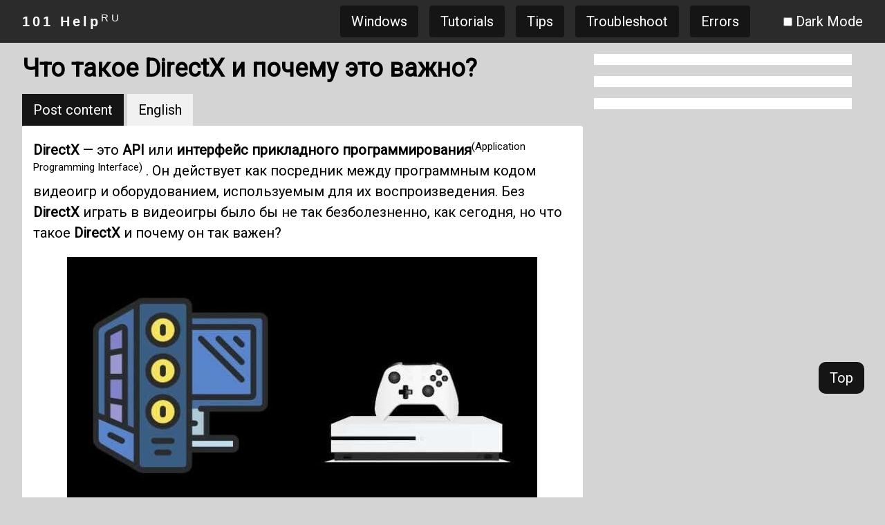

--- FILE ---
content_type: text/html
request_url: https://101-help.com/chto-takoe-directx-i-pochemu-eto-vazhno-7de49e3629/
body_size: 19820
content:

<!DOCTYPE html>
<html lang="ru">
    <head itemscope="" itemtype="http://schema.org/WebSite">
<meta charset="UTF-8">
<meta name="viewport" content="width=device-width, initial-scale=1">
<meta name="apple-mobile-web-app-capable" content="yes">
<meta name="apple-mobile-web-app-status-bar-style" content="black">
<meta itemprop="name" content="101 Help">
<meta itemprop="url" content="https://101-help.com">
<meta name="robots" content="max-image-preview:large">
<meta name="revisit-after" content="30 days">
<meta http-equiv="content-language" content="ru">
<meta http-equiv="Content-Type" content="text/html; charset=utf-8">
<meta name="description" content="DirectX — это API или интерфейс прикладного программирования. Он действует как посредник между программным кодом видеоигр и оборудованием, используемым для их воспроизведения.">
<link rel="profile" href="https://gmpg.org/xfn/11">	
<link rel="canonical" href="https://101-help.com/chto-takoe-directx-i-pochemu-eto-vazhno-7de49e3629/">
<link rel="shortlink" href="https://101-help.com/chto-takoe-directx-i-pochemu-eto-vazhno-7de49e3629/">
<link rel="icon" href="https://ik.imagekit.io/w7w/icon_xBtyP2g95.png" type="image/x-icon">
<title>Что такое DirectX и почему это важно?</title>
<meta property="og:site_name" content="101 Help">
<meta property="og:locale" content="RU">
<meta property="og:url" content="https://101-help.com/chto-takoe-directx-i-pochemu-eto-vazhno-7de49e3629/">
<meta property="og:title" content="Что такое DirectX и почему это важно?">
<meta property="og:description" content="DirectX — это API или интерфейс прикладного программирования. Он действует как посредник между программным кодом видеоигр и оборудованием, используемым для их воспроизведения.">
<meta property="og:type" content="article">
<meta property="og:image" content="https://lh3.googleusercontent.com/-TbtSPFWVAEs/Ym1iZJBgwGI/AAAAAAABA8M/[base64]/s0/F-YBb5xK6AvMVmzArQBf6_HeFJc.jpg">
<meta property="og:image:secure_url" content="https://lh3.googleusercontent.com/-TbtSPFWVAEs/Ym1iZJBgwGI/AAAAAAABA8M/[base64]/s0/F-YBb5xK6AvMVmzArQBf6_HeFJc.jpg">
<meta name="twitter:card" content="summary_large_image">
<meta name="twitter:title" content="Что такое DirectX и почему это важно?">
<meta name="twitter:image" content="https://lh3.googleusercontent.com/-TbtSPFWVAEs/Ym1iZJBgwGI/AAAAAAABA8M/[base64]/s0/F-YBb5xK6AvMVmzArQBf6_HeFJc.jpg">

<script type="application/ld+json">
{"@context": "https://schema.org", "@graph": [{"@type": "Organization", "@id": "https://101-help.com/#organization", "name": "101 HELP - RU", "url": "https://101-help.com", "logo": {"@type": "ImageObject", "url": "https://ik.imagekit.io/w7w/icon_xBtyP2g95.png", "@id": "https://101-help.com/#organizationLogo", "width": 48, "height": 48, "caption": "101 HELP - RU Logo"}, "image": {"@id": "https://101-help.com/#organizationLogo"}, "sameAs": ["https://es.101-help.com", "https://id.101-help.com", "https://it.101-help.com", "https://ja.101-help.com", "https://ko.101-help.com", "https://pt.101-help.com", "https://101-help.com", "https://th.101-help.com", "https://zh.101-help.com", "https://vi.101-help.com", "https://tr.101-help.com", "https://fr.101-help.com", "https://fa.101-help.com", "https://ar.101-help.com", "https://de.101-help.com", "https://nl.101-help.com", "https://pl.101-help.com", "https://el.101-help.com", "https://ro.101-help.com", "https://cs.101-help.com", "https://sr.101-help.com", "https://sv.101-help.com", "https://da.101-help.com", "https://hu.101-help.com", "https://bg.101-help.com", "https://fi.101-help.com", "https://hr.101-help.com", "https://sk.101-help.com", "https://hi.101-help.com", "https://so.101-help.com", "https://www.facebook.com/101helpdotcom", "https://www.youtube.com/channel/UCuIOwpA6JiaSqMylTTs2Mrw"]}, {"@type": "WebSite", "@id": "https://101-help.com/#website", "url": "https://101-help.com", "name": "101 HELP - RU", "description": "\u0421\u0430\u0439\u0442 \u043f\u0440\u0435\u0434\u043e\u0441\u0442\u0430\u0432\u043b\u044f\u0435\u0442 \u0437\u043d\u0430\u043d\u0438\u044f \u043e \u0441\u0435\u0442\u044f\u0445, \u0441\u0435\u0440\u0432\u0435\u0440\u0430\u0445, \u0441\u0435\u0442\u0435\u0432\u044b\u0445 \u0443\u0441\u0442\u0440\u043e\u0439\u0441\u0442\u0432\u0430\u0445, \u043a\u043e\u043c\u043f\u044c\u044e\u0442\u0435\u0440\u043d\u044b\u0435 \u0441\u043e\u0432\u0435\u0442\u044b. \u0421\u043e\u0446\u0438\u0430\u043b\u044c\u043d\u0430\u044f \u0441\u0435\u0442\u044c \u043e \u043d\u0430\u0443\u043a\u0435 \u0438 \u0442\u0435\u0445\u043d\u0438\u043a\u0435 \u0438 \u0434\u0440\u0443\u0433\u0438\u0445 \u0442\u0435\u0445\u043d\u043e\u043b\u043e\u0433\u0438\u0447\u0435\u0441\u043a\u0438\u0445 \u043e\u0431\u043b\u0430\u0441\u0442\u044f\u0445, \u0442\u0430\u043a\u0438\u0445 \u043a\u0430\u043a \u0442\u0435\u043b\u0435\u0444\u043e\u043d\u044b, \u0441\u043c\u0430\u0440\u0442-\u0443\u0441\u0442\u0440\u043e\u0439\u0441\u0442\u0432\u0430, \u044d\u043b\u0435\u043a\u0442\u0440\u043e\u043d\u0438\u043a\u0430, \u043a\u043e\u043c\u043f\u044c\u044e\u0442\u0435\u0440\u043d\u0430\u044f \u0431\u0435\u0437\u043e\u043f\u0430\u0441\u043d\u043e\u0441\u0442\u044c,...", "inLanguage": "ru-RU", "publisher": {"@id": "https://101-help.com/#organization"}}, {"@type": "Article", "@id": "https://101-help.com/chto-takoe-directx-i-pochemu-eto-vazhno-7de49e3629/#article", "name": "\u0427\u0442\u043e \u0442\u0430\u043a\u043e\u0435 DirectX \u0438 \u043f\u043e\u0447\u0435\u043c\u0443 \u044d\u0442\u043e \u0432\u0430\u0436\u043d\u043e?", "headline": "\u0427\u0442\u043e \u0442\u0430\u043a\u043e\u0435 DirectX \u0438 \u043f\u043e\u0447\u0435\u043c\u0443 \u044d\u0442\u043e \u0432\u0430\u0436\u043d\u043e?", "description": "DirectX \u2014 \u044d\u0442\u043e API \u0438\u043b\u0438 \u0438\u043d\u0442\u0435\u0440\u0444\u0435\u0439\u0441 \u043f\u0440\u0438\u043a\u043b\u0430\u0434\u043d\u043e\u0433\u043e \u043f\u0440\u043e\u0433\u0440\u0430\u043c\u043c\u0438\u0440\u043e\u0432\u0430\u043d\u0438\u044f. \u041e\u043d \u0434\u0435\u0439\u0441\u0442\u0432\u0443\u0435\u0442 \u043a\u0430\u043a \u043f\u043e\u0441\u0440\u0435\u0434\u043d\u0438\u043a \u043c\u0435\u0436\u0434\u0443 \u043f\u0440\u043e\u0433\u0440\u0430\u043c\u043c\u043d\u044b\u043c \u043a\u043e\u0434\u043e\u043c \u0432\u0438\u0434\u0435\u043e\u0438\u0433\u0440 \u0438 \u043e\u0431\u043e\u0440\u0443\u0434\u043e\u0432\u0430\u043d\u0438\u0435\u043c, \u0438\u0441\u043f\u043e\u043b\u044c\u0437\u0443\u0435\u043c\u044b\u043c \u0434\u043b\u044f \u0438\u0445 \u0432\u043e\u0441\u043f\u0440\u043e\u0438\u0437\u0432\u0435\u0434\u0435\u043d\u0438\u044f.", "author": {"name": "\u0415\u043b\u0435\u043d\u0430 \u0411\u0443\u043b\u0433\u0430\u043a\u043e\u0432\u0430", "url": "https://101-help.com/author/elena-bulgakova-a794b7d6c5/", "description": "\u042f \u0438\u043d\u0436\u0435\u043d\u0435\u0440-\u043f\u0440\u043e\u0433\u0440\u0430\u043c\u043c\u0438\u0441\u0442 \u0438 \u044d\u043a\u0441\u043f\u0435\u0440\u0442 \u043f\u043e Windows 10. \u0423 \u043c\u0435\u043d\u044f \u0431\u043e\u043b\u0435\u0435 \u0434\u0432\u0443\u0445 \u043b\u0435\u0442 \u043e\u043f\u044b\u0442\u0430 \u0440\u0430\u0431\u043e\u0442\u044b \u0441\u043e \u0441\u043c\u0430\u0440\u0442\u0444\u043e\u043d\u0430\u043c\u0438, Windows 10 \u0438 Microsoft Edge. \u041c\u043e\u044f \u043e\u0441\u043d\u043e\u0432\u043d\u0430\u044f \u0437\u0430\u0434\u0430\u0447\u0430 \u2014 \u0441\u0434\u0435\u043b\u0430\u0442\u044c \u0442\u0430\u043a, \u0447\u0442\u043e\u0431\u044b \u0432\u0430\u0448\u0438 \u0443\u0441\u0442\u0440\u043e\u0439\u0441\u0442\u0432\u0430 \u0440\u0430\u0431\u043e\u0442\u0430\u043b\u0438 \u043b\u0443\u0447\u0448\u0435 \u0438 \u0431\u044b\u0441\u0442\u0440\u0435\u0435. \u042f \u0440\u0430\u0431\u043e\u0442\u0430\u043b \u043d\u0430\u0434 \u0440\u0430\u0437\u043b\u0438\u0447\u043d\u044b\u043c\u0438 \u043f\u0440\u043e\u0435\u043a\u0442\u0430\u043c\u0438 \u0434\u043b\u044f \u0442\u0430\u043a\u0438\u0445 \u043a\u043e\u043c\u043f\u0430\u043d\u0438\u0439, \u043a\u0430\u043a Verizon, IMac, HP, Comcast \u0438 \u043c\u043d\u043e\u0433\u0438\u0445 \u0434\u0440\u0443\u0433\u0438\u0445. \u042f \u0442\u0430\u043a\u0436\u0435 \u044f\u0432\u043b\u044f\u044e\u0441\u044c \u0441\u0435\u0440\u0442\u0438\u0444\u0438\u0446\u0438\u0440\u043e\u0432\u0430\u043d\u043d\u044b\u043c \u0438\u043d\u0441\u0442\u0440\u0443\u043a\u0442\u043e\u0440\u043e\u043c \u043f\u043e \u043e\u0431\u0443\u0447\u0435\u043d\u0438\u044e \u0440\u0430\u0431\u043e\u0442\u0435 \u0441 \u043e\u0431\u043b\u0430\u0447\u043d\u044b\u043c\u0438 \u0442\u0435\u0445\u043d\u043e\u043b\u043e\u0433\u0438\u044f\u043c\u0438 Microsoft Azure."}, "publisher": {"@id": "https://101-help.com/#organization"}, "image": {"@type": "ImageObject", "url": "https://lh3.googleusercontent.com/-TbtSPFWVAEs/Ym1iZJBgwGI/AAAAAAABA8M/[base64]/s0/F-YBb5xK6AvMVmzArQBf6_HeFJc.jpg", "width": 300, "height": 300, "caption": "\u0427\u0442\u043e \u0442\u0430\u043a\u043e\u0435 DirectX \u0438 \u043f\u043e\u0447\u0435\u043c\u0443 \u044d\u0442\u043e \u0432\u0430\u0436\u043d\u043e?"}, "datePublished": "2022-03-29T16:19:57-00:00", "dateModified": "2022-10-23T22:12:51-00:00", "inLanguage": "ru-RU", "commentCount": 0, "mainEntityOfPage": {"@id": "https://101-help.com/chto-takoe-directx-i-pochemu-eto-vazhno-7de49e3629/#webpage"}, "isPartOf": {"@id": "https://101-help.com/chto-takoe-directx-i-pochemu-eto-vazhno-7de49e3629/#webpage"}, "articleSection": "help desk, important, directx"}, {"@type": "WebPage", "@id": "https://101-help.com/chto-takoe-directx-i-pochemu-eto-vazhno-7de49e3629/#webpage", "url": "https://101-help.com/chto-takoe-directx-i-pochemu-eto-vazhno-7de49e3629/", "name": "\u0427\u0442\u043e \u0442\u0430\u043a\u043e\u0435 DirectX \u0438 \u043f\u043e\u0447\u0435\u043c\u0443 \u044d\u0442\u043e \u0432\u0430\u0436\u043d\u043e?", "description": "DirectX \u2014 \u044d\u0442\u043e API \u0438\u043b\u0438 \u0438\u043d\u0442\u0435\u0440\u0444\u0435\u0439\u0441 \u043f\u0440\u0438\u043a\u043b\u0430\u0434\u043d\u043e\u0433\u043e \u043f\u0440\u043e\u0433\u0440\u0430\u043c\u043c\u0438\u0440\u043e\u0432\u0430\u043d\u0438\u044f. \u041e\u043d \u0434\u0435\u0439\u0441\u0442\u0432\u0443\u0435\u0442 \u043a\u0430\u043a \u043f\u043e\u0441\u0440\u0435\u0434\u043d\u0438\u043a \u043c\u0435\u0436\u0434\u0443 \u043f\u0440\u043e\u0433\u0440\u0430\u043c\u043c\u043d\u044b\u043c \u043a\u043e\u0434\u043e\u043c \u0432\u0438\u0434\u0435\u043e\u0438\u0433\u0440 \u0438 \u043e\u0431\u043e\u0440\u0443\u0434\u043e\u0432\u0430\u043d\u0438\u0435\u043c, \u0438\u0441\u043f\u043e\u043b\u044c\u0437\u0443\u0435\u043c\u044b\u043c \u0434\u043b\u044f \u0438\u0445 \u0432\u043e\u0441\u043f\u0440\u043e\u0438\u0437\u0432\u0435\u0434\u0435\u043d\u0438\u044f.", "inLanguage": "ru-RU", "isPartOf": {"@id": "https://101-help.com/#website"}, "author": "https://101-help.com/author/elena-bulgakova-a794b7d6c5/#author", "creator": "https://101-help.com/author/elena-bulgakova-a794b7d6c5/#author", "image": {"@type": "ImageObject", "url": "https://lh3.googleusercontent.com/-TbtSPFWVAEs/Ym1iZJBgwGI/AAAAAAABA8M/[base64]/s0/F-YBb5xK6AvMVmzArQBf6_HeFJc.jpg", "@id": "https://101-help.com/#mainImage", "width": 300, "height": 300, "caption": "\u0427\u0442\u043e \u0442\u0430\u043a\u043e\u0435 DirectX \u0438 \u043f\u043e\u0447\u0435\u043c\u0443 \u044d\u0442\u043e \u0432\u0430\u0436\u043d\u043e?"}, "primaryImageOfPage": {"@id": "https://101-help.com/chto-takoe-directx-i-pochemu-eto-vazhno-7de49e3629/#mainImage"}, "datePublished": "2022-03-29T16:19:57-00:00", "dateModified": "2022-10-23T22:12:51-00:00"}]}
</script>

<link rel="stylesheet" href="https://cdn.101-help.com/assets/w3.css">
<script src="https://cdn.101-help.com/assets/w3.js"></script>
<link rel="stylesheet" href="https://fonts.googleapis.com/css?family=Roboto">
<link rel="stylesheet" href="https://cdn.101-help.com/assets/custom.css">

</head>

<body class="w3-theme-l4">
    <span onclick="scrolltotop()" class="move-to-top w3-button w3-theme-action">Top</span>
    <!-- Navbar -->
    
    <div id="siteHead" class="w3-top">
        <div class="w3-bar w3-theme w3-left-align">
            <div class="w3-right w3-bar-item w3-hide-large">
    			<a class="w3-bar-item w3-button w3-right w3-round w3-theme-action" href="javascript:void(0);" id="menubutton" onclick="menuOpen()" title="Toggle Navigation Menu">Menu</a>
    		</div>
            <div id="siteLogo" class="w3-left w3-bar-item">
                <a href="https://101-help.com" class="w3-bar-item w3-round w3-button w3-wide"><b>101 Help</b></a>
            </div>

    	    <div id="desktopNav" class="w3-right w3-bar-item w3-hide-small w3-hide-medium">
    		    <a href="/category/windows" class="w3-bar-item w3-button w3-round w3-margin-left w3-theme-action">Windows</a><a href="/category/tutorials" class="w3-bar-item w3-button w3-round w3-margin-left w3-theme-action">Tutorials</a><a href="/category/tips" class="w3-bar-item w3-button w3-round w3-margin-left w3-theme-action">Tips</a><a href="/category/troubleshoot" class="w3-bar-item w3-button w3-round w3-margin-left w3-theme-action">Troubleshoot</a><a href="/category/errors" class="w3-bar-item w3-button w3-round w3-margin-left w3-theme-action">Errors</a>
    		    <span class="w3-bar-item"></span>
    		    <span class="w3-bar-item"><input id="darkmode" type="checkbox" onclick="darkmodetoggle()"> <label for="darkmode"> Dark Mode</label></span>
    			<span id="user" class=""></span>
            </div>
      </div>
      <!-- Navbar on small screens -->
      <div id="mobileNav" class="w3-bar-block w3-white w3-hide w3-hide-large w3-center">
        <a href="/category/windows" class="w3-bar-item w3-button">Windows</a><a href="/category/tutorials" class="w3-bar-item w3-button">Tutorials</a><a href="/category/tips" class="w3-bar-item w3-button">Tips</a><a href="/category/troubleshoot" class="w3-bar-item w3-button">Troubleshoot</a><a href="/category/errors" class="w3-bar-item w3-button">Errors</a>
        <span class="w3-bar-item"><input id="darkmode_m" type="checkbox" onclick="darkmodetoggle()"> <label for="darkmode"> Dark Mode</label></span>
        <span id="user_m" class="w3-bar-item"></span>
      </div>
    </div>
    <div style="padding: 30px 0px;" id="topPadding"></div>
    <div id="custom_html_head"></div>
    <div class="w3-content w3-center" id="head_ads">
        
    </div>
    <!-- w3-content -->
    <div class="w3-content main-content">
        <div class="w3-row">
            <!-- w3-content -->
            <div class="w3-col l8 s12">
				<div id="title">
				    <h1>Что такое DirectX и почему это важно?</h1>
				</div>
				<div class="w3-content w3-center" id="post_top_ads">
				    
				</div>
				<div id="content">
				    <div>
<button id="btt_en_translated_content" class="w3-button w3-theme-action" onclick="changelanguage('en_translated_content')">Post content</button>
<button id="btt_en_content" class="w3-button" onclick="changelanguage('en_content')">English</button>
</div>
<div class="w3-white w3-round">
    <div id="en_translated_content" class="w3-container">
      <p><strong>DirectX</strong> — это <strong>API</strong> или <strong>интерфейс прикладного программирования</strong><sup>(Application Programming Interface)</sup> . Он действует как посредник между программным кодом видеоигр и оборудованием, используемым для их воспроизведения. Без <strong>DirectX</strong> играть в видеоигры было бы не так безболезненно, как сегодня, но что такое <strong>DirectX</strong> и почему он так важен?</p>
<p style="text-align: center;"><img alt="" src="https://lh3.googleusercontent.com/-TbtSPFWVAEs/Ym1iZJBgwGI/AAAAAAABA8M/[base64]/s0/F-YBb5xK6AvMVmzArQBf6_HeFJc.jpg"/></p>
<h2><strong>DirectX</strong> — это <strong>API</strong> , но что это такое?</h2>
<p>Мы говорили, что <strong>API</strong> — это программное обеспечение, которое позволяет играм взаимодействовать с оборудованием, но это сильное упрощение. В конце концов, аппаратные драйверы, которые взаимодействуют с операционной системой, также могут быть описаны таким же образом.</p>
<p>Что делает API, так это стандартизирует каталог команд и функций, которые разработчики игр могут запросить у компьютерного оборудования. Это программный слой между игрой и аппаратным обеспечением, который переводит два «языка», на которых говорят игра и аппаратное устройство.</p>
<p style="text-align: center;"><img alt="" src="https://lh3.googleusercontent.com/-Ty1IOafI3JU/Ym1lvdc-puI/AAAAAAABA9A/[base64]/s0/ASxV_HdpfO8M5qJHrlK11NTpXlg.png"/></p>
<p>Чтобы быть более точным, <strong>API</strong> взаимодействует с аппаратными драйверами от имени игры, и, поскольку и игра, и аппаратные драйверы были написаны для совместимости с <strong>DirectX</strong> , а не напрямую друг с другом, это означает, что общение происходит без проблем. </p>
<p>Если вы хотите глубже <strong>изучить API</strong><sup>(APIs)</sup> , <a href="/hdg-obiasniaet-chto-takoe-api-b38fa226ba/">HDG объясняет: что такое API? </a><sup>(HDG Explains: What Is An API?)</sup>отличное место для начала.</p>
<h2>Старые недобрые времена до DirectX</h2>
<p>Итак, мы установили, что <strong>DirectX</strong> — это <strong>API</strong> , который стоит между игрой и аппаратным обеспечением, которое ей необходимо для запуска, но почему видеоигра не может напрямую общаться с видеокартой, звуковой картой и так далее?</p>
<p>Это именно то, что случалось. Во времена <a href="/zapusk-starykh-igr-i-programm-dos-v-windows-xp-vista-7-8-10-de8989e220/">MS-DOS</a> и первые дни <strong>Windows</strong> видеоигры взаимодействовали напрямую с аппаратными драйверами.</p>
<p>Проблема с этим подходом в том, что разработчик игры должен был писать код для каждого отдельного продукта или семейства продуктов. Если вы сегодня играете в классическую игру MS-DOS, вы увидите записи о звуковых картах для таких брендов, как Creative <strong>SoundBlaster</strong> или <strong>AdLib</strong> .</p>
<p style="text-align: center;"><img alt="" src="https://lh3.googleusercontent.com/-Z1yuEiNGK90/Ym1o-XgTKNI/AAAAAAABA0E/[base64]/s0/2bfJ8G7muOA6TQUgxK37JmBiVcw.jpg"/></p>
<p>Это были самые популярные бренды звуковых карт, поэтому разработчики игр могли охватить большинство клиентов, поддерживая их, но не всех. В конце концов, менее известные производители аппаратного обеспечения будут создавать продукты, совместимые с теми же драйверами, что и громкие имена. <strong>Вот</strong><sup>(Which)</sup> почему в свое время мы получили так много карт, <strong>совместимых с Sound Blaster .</strong><sup>(Sound Blaster Compatible)</sup></p>
<p>В результате, даже если у вас было наиболее широко поддерживаемое оборудование, не было никакой гарантии, что данная игра будет работать на вашем компьютере. <strong>DirectX</strong> решил эту проблему.</p>
<h2><strong>DirectX упрощает жизнь</strong><sup>(DirectX Makes Things Easier)</sup> разработчикам <strong>и</strong><sup>(Developers)</sup> производителям <strong>оборудования</strong><sup>(Hardware Makers)</sup></h2>
<p>Каждая версия <strong>DirectX</strong> (и мы дошли до <strong>DirectX 12</strong> ) устанавливает набор аппаратных и программных функций, которые должны быть у совместимого оборудования. Другими словами, если вы хотите, чтобы ваша видеокарта была сертифицирована для последней версии <strong>DirectX</strong> , в нее должен быть встроен минимальный набор возможностей.</p>
<p style="text-align: center;"><img alt="" src="https://lh3.googleusercontent.com/-PYJ_Ngnw6Ic/Ym2HoHPnF6I/AAAAAAABAXM/[base64]/s0/fR04EwhLv4oeztvzZn6qXq5L-dU.jpg"/></p>
<p>Затем разработчики пишут свои игры так, чтобы они были совместимы не с конкретной видеокартой, а с самим <strong>DirectX</strong> . Другими словами, как производители оборудования, так и разработчики игр стандартизируют свои продукты для <strong>DirectX</strong> , и поэтому любая игра и аппаратный компонент, предназначенные для работы с определенной версией <strong>DirectX</strong> , гарантированно будут хорошо работать друг с другом.</p>
<h2>DirectX — это «X» в Xbox</h2>
<p>Всем известно, что двумя самыми большими именами в области игровых консолей являются <strong>PlayStation</strong> и <a href="/kak-igrat-v-igry-xbox-game-pass-na-pk-76bfc716c6/">Xbox</a> , но вы, возможно, не знаете, что первоначальное название последней было «DirectX Box».</p>
<p>Вероятно, к лучшему, что <strong>Microsoft</strong> решила сократить название, но это также очень точное описание консоли. Первый Xbox был собран вместе с аппаратным обеспечением ПК и работал под управлением урезанной версии <strong>Windows</strong> и <strong>DirectX</strong> . Это все еще верно сегодня с последними <a href="/52ddc9025d-stoit-kupit-sleduiushchii-gen-xbox-or-playstation-console/">консолями Xbox Series X и</a><sup>(Xbox Series X and S consoles)</sup> S. </p>
<p style="text-align: center;"><img alt="" src="https://lh3.googleusercontent.com/-lVA1lLxkK9M/Ym1gOxhDKII/AAAAAAABAwg/[base64]/s0/11R8hVWTsungTBEgHBgxtn7CFXM.jpg"/></p>
<p>Одним из больших преимуществ этого является то, что перенос игр между <strong>Xbox</strong> и <strong>ПК</strong><sup>(Windows PC)</sup> с Windows очень прост. Поскольку они фактически являются одной и той же платформой. Однако PlayStation и <a href="/obiasnenie-obratnoi-sovmestimosti-nintendo-switch-9f64d62b40/">Nintendo Switch</a> используют свои собственные <strong>API</strong><sup>(APIs)</sup> , что подводит нас к следующему важному факту о <strong>DirectX</strong> .</p>
<h2><strong>DirectX</strong> — не единственная <strong>игра</strong><sup>(Game)</sup> в <strong>городе</strong><sup>(Town)</sup></h2>
<p>Хотя <strong>DirectX</strong> стал одним из самых важных и широко распространенных <strong>API</strong><sup>(APIs)</sup> , он далеко не единственный. Многие различные организации признали необходимость стандартизации. Хотя <strong>DirectX</strong> — это <strong>API</strong> , охватывающий все, от графики до игровых контроллеров, существуют также <strong>API</strong><sup>(APIs)</sup> , ориентированные только на один аспект, например на графику.</p>
<p>Когда в середине 90-х годов стала популярной первая 3D-видеокарта, потребность в графических <strong>API</strong><sup>(APIs)</sup> стала острой. Карты 3dFX <strong>Voodoo</strong> использовали проприетарный <strong>API Glide</strong><sup>(Glide API)</sup> . <strong>OpenGL</strong> ( <strong>Open Graphics Library</strong> ) — это открытый стандарт, который остается популярным и сегодня и существует в своей современной форме как <a href="https://www.khronos.org/vulkan/">Vulkan</a> . Кроме того, у Apple есть собственный <a href="https://developer.apple.com/metal/">Metal API</a> для собственных устройств, и их гораздо больше в других категориях устройств, таких как мобильные телефоны и планшеты.</p>
<p style="text-align: center;"><img alt="" src="https://lh3.googleusercontent.com/-7XUdPaQcbmQ/Ym1sOy2MOfI/AAAAAAABA0I/[base64]/s0/BPCw1k8bN9ln1eGdbVcnYiZ6g4k.jpg"/></p>
<p>Хотя <strong>DirectX</strong> не имеет полного господства на рынке, на другие <strong>API</strong><sup>(APIs)</sup> влияет то, что <strong>Microsoft</strong> решила ввести в каждой версии <strong>DirectX</strong> . При этом они не диктуют всем остальным. Каждая версия <strong>DirectX</strong> создается в консультации со всеми заинтересованными сторонами, поэтому отношения кажутся более взаимными, чем можно было бы предположить.</p>
<h2><strong>DirectX</strong> — это не то, о чем вам нужно беспокоиться</h2>
<p>Большой вопрос в том, до какой степени вам, пользователю, нужно беспокоиться о <strong>DirectX</strong> . Раньше с более ранними версиями <strong>DirectX</strong> в старых системах <strong>Windows</strong> вам приходилось устанавливать <strong>DirectX</strong> вручную. Большую часть времени данная игра будет включать в себя минимальную версию <strong>DirectX</strong> , которая ей необходима. Если этот установщик обнаружит в системе более новую версию этого поколения <strong>DirectX</strong> , он просто ничего не установит.</p>
<p style="text-align: center;"><img alt="" src="https://lh3.googleusercontent.com/-A9iQ-wYFwPg/Ym3wk93oSdI/AAAAAAABOuA/[base64]/s0/lHr2PQ0HMv4bbd6FpFhlo1_AS0c.png"/></p>
<p>Каждая версия <strong>DirectX</strong> (например, 9c, 11 и 12) уникальна, но <strong>Windows 10</strong> поставляется с их предустановленными копиями. Ваши старые игры будут прекрасно работать на вашем блестящем новом компьютере с <strong>Windows 10</strong> .</p>
<p>Что гораздо важнее, так это выбор оборудования. Вы всегда можете обновить программное обеспечение или загрузить подходящее программное обеспечение, чтобы ретро-игры работали, но имеющееся у вас оборудование нельзя заменить без обновления или нового компьютера.</p>
<h2>Аппаратная совместимость с DirectX</h2>
<p>Каждое аппаратное обеспечение, имеющее отношение к видеоиграм или любому другому приложению, использующему подобную технологию, обычно совместимо с последней версией <strong>DirectX</strong> на момент ее выпуска.</p>
<p>Однако, если будет выпущена новая версия <strong>DirectX</strong> , есть вероятность, что ваше существующее оборудование может быть несовместимым, если в нем отсутствует аппаратная функция, необходимая для работы новой версии <strong>DirectX</strong> . Однако это не повод немедленно менять оборудование! </p>
<p style="text-align: center;"><img alt="" src="https://lh3.googleusercontent.com/-u1cipTyyapw/Ym2EWbTyGHI/AAAAAAABAks/[base64]/s0/EteOBfchTNcF2sUHN0SZV-xvzp8.jpg"/></p>
<p>Всегда есть переходный период, когда игры поддерживают несколько версий <strong>DirectX</strong> . Например, в настоящее время игры обычно поддерживают как <strong>DirectX 11</strong> , так и <strong>DirectX 12</strong> . Однако, если вы ищете новое аппаратное обеспечение (особенно <a href="/hdg-obiasniaet-chto-takoe-gpu-320d507ed9/">графические процессоры</a><sup>(GPUs)</sup> ), рекомендуется купить что-то, совместимое с новейшей основной версией <strong>DirectX</strong> . Так как вы хотите, чтобы ваша новая покупка оставалась актуальной хотя бы несколько лет.</p>
<p>Пока вы это делаете, вы также можете проверить, совместимо ли ваше новое оборудование с последними версиями других основных конкурирующих <strong>API</strong><sup>(APIs)</sup> , таких как <strong>Vulcan</strong> .</p>
<p></p>
    </div>

    <div id="en_content" class="w3-container" style="display:none">
        <h1>What Is DirectX and Why Is It Important?</h1>
        <p>DirectX iѕ an ΑPI or Application Programming Interface. It acts as the middleman between the softwarе code of video games and the hardware used to play them. Without DirectX, playing vidеo games woυld not bе as painless aѕ it is today, but what is DirectX and why is it so critical?</p>
<p style="text-align: center;"><img alt="" src="https://lh3.googleusercontent.com/-TbtSPFWVAEs/Ym1iZJBgwGI/AAAAAAABA8M/[base64]/s0/F-YBb5xK6AvMVmzArQBf6_HeFJc.jpg"/></p>
<h2>DirectX Is an API, but What Is That?</h2>
<p>We’ve said that an API is software that lets games communicate with hardware, but that’s a big oversimplification. After all, hardware drivers that speak to the operating system can also be described in the same way.</p>
<p>What an API does is standardize the catalogue of commands and features that game developers can ask computer hardware to provide. It’s a layer of software between the game and hardware that translates the two “languages” that the game and hardware device speak.</p>
<p style="text-align: center;"><img alt="" src="https://lh3.googleusercontent.com/-Ty1IOafI3JU/Ym1lvdc-puI/AAAAAAABA9A/[base64]/s0/ASxV_HdpfO8M5qJHrlK11NTpXlg.png"/></p>
<p>To be more accurate, the API speaks to the hardware drivers on behalf of the game and since both the game and hardware drivers have been written to be compliant with DirectX, rather than each other directly, it means that conversation is seamless. </p>
<p>If you want to dig deeper into APIs, <a href="/hdg-obiasniaet-chto-takoe-api-b38fa226ba/">HDG Explains: What Is An API?</a> is a great place to start.</p>
<h2>The Bad Old Days Before DirectX</h2>
<p>So we’ve established that DirectX is an API that stands between a game and the hardware that it needs to run, but why can’t the video game just talk directly to the graphics card, sound card and so on?</p>
<p>That’s exactly what used to happen. In the days of <a href="/zapusk-starykh-igr-i-programm-dos-v-windows-xp-vista-7-8-10-de8989e220/">MS-DOS</a> and the early days of Windows, video games communicated directly with hardware drivers.</p>
<p>The problem with this approach is that the game developer had to write code for every individual product or product family. If you play a classic MS-DOS game today, you’ll see sound card entries for brands such as Creative SoundBlaster or AdLib. </p>
<p style="text-align: center;"><img alt="" src="https://lh3.googleusercontent.com/-Z1yuEiNGK90/Ym1o-XgTKNI/AAAAAAABA0E/[base64]/s0/2bfJ8G7muOA6TQUgxK37JmBiVcw.jpg"/></p>
<p>These were the most popular sound card brands, so game developers could cover most customers by supporting them, but not all. Eventually, lesser-known hardware makers would create products that were compatible with the same drivers as the big names. Which is why we got so many “Sound Blaster Compatible” cards back in the day.</p>
<p>The result was that, even if you got the most widely supported hardware, there was no guarantee that a given game would work with your computer. DirectX solved this problem.</p>
<h2>DirectX Makes Things Easier for Developers and Hardware Makers</h2>
<p>Each version of DirectX (and we’re up to DirectX 12) lays down the set of hardware and software features that compatible hardware must have. In other words, if you want your graphics card to be certified for the latest version of DirectX, it has to have a minimum set of capabilities built into it.</p>
<p style="text-align: center;"><img alt="" src="https://lh3.googleusercontent.com/-PYJ_Ngnw6Ic/Ym2HoHPnF6I/AAAAAAABAXM/[base64]/s0/fR04EwhLv4oeztvzZn6qXq5L-dU.jpg"/></p>
<p>Developers then write their games not to be compatible with a specific graphics card, but to be compatible with DirectX itself. In other words, both hardware makers and game developers standardize their products to DirectX and, as such, any game and hardware component designed to work with a specific version of DirectX are guaranteed to play nicely with each other.</p>
<h2>DirectX Is The “X” in Xbox</h2>
<p>Everyone knows that the two biggest names in the video game console space are PlayStation and<a href="/kak-igrat-v-igry-xbox-game-pass-na-pk-76bfc716c6/"> Xbox</a>, but what you might not know is that the original name of the latter was at first “DirectX Box”. </p>
<p>It’s probably for the best that Microsoft decided to shorten the name, but it’s also a very accurate description of the console. The first Xbox was cobbled together with PC hardware, running a cut-down version of Windows and DirectX. That’s still true today with the latest <a href="/52ddc9025d-stoit-kupit-sleduiushchii-gen-xbox-or-playstation-console/">Xbox Series X and S consoles</a>. </p>
<p style="text-align: center;"><img alt="" src="https://lh3.googleusercontent.com/-lVA1lLxkK9M/Ym1gOxhDKII/AAAAAAABAwg/[base64]/s0/11R8hVWTsungTBEgHBgxtn7CFXM.jpg"/></p>
<p>One big benefit of this is that porting games between Xbox and Windows PC is very simple. Since they are in effect the same platform. PlayStation and <a href="/obiasnenie-obratnoi-sovmestimosti-nintendo-switch-9f64d62b40/">Nintendo Switch</a> use their own APIs however, which brings us to the next important fact about DirectX.</p>
<h2>DirectX is Not the Only Game in Town</h2>
<p>While DirectX has become one of the most important and widespread APIs, it’s far from the only one. Many different organizations recognized that there was a need for standardization. While DirectX is an API that encompasses everything from graphics to game controllers, there are also APIs that only focus on one aspect, such as graphics.</p>
<p>When the first 3D graphics card started to become popular in the mid 90s, the need for graphics APIs became acute. The 3dFX Voodoo cards used the proprietary Glide API. OpenGL (Open Graphics Library) is an open standard that remains popular today and exists in its modern form as <a href="https://www.khronos.org/vulkan/">Vulkan</a>. Also, Apple has its <a href="https://developer.apple.com/metal/">Metal API</a> for its own devices and there are many more in other device categories such as mobile phones and tablets.</p>
<p style="text-align: center;"><img alt="" src="https://lh3.googleusercontent.com/-7XUdPaQcbmQ/Ym1sOy2MOfI/AAAAAAABA0I/[base64]/s0/BPCw1k8bN9ln1eGdbVcnYiZ6g4k.jpg"/></p>
<p>While DirectX doesn’t have complete market dominance, other APIs are influenced by what Microsoft decided to mandate in each version of DirectX. That being said, they don’t dictate to everyone else. Each version of DirectX is created in consultation with all the stakeholders, so the relationship does seem to be more mutual than one might assume.</p>
<h2>DirectX isn’t Something You Need to Worry About</h2>
<p>The big question is to what extent you, the user, need to worry about DirectX. In the past, with earlier versions of DirectX on older Windows systems, you would have to install DirectX manually. Most of the time, a given game would bundle the minimum version of DirectX it needed. If that installer detected a newer version of that DirectX generation on the system it would simply install nothing.</p>
<p style="text-align: center;"><img alt="" src="https://lh3.googleusercontent.com/-A9iQ-wYFwPg/Ym3wk93oSdI/AAAAAAABOuA/[base64]/s0/lHr2PQ0HMv4bbd6FpFhlo1_AS0c.png"/></p>
<p>Each DirectX version (e.g. 9c,11 &amp;12) is its own thing, but Windows 10 comes with copies of them preinstalled. Your older games will run just fine on your shiny new Windows 10 computer.</p>
<p>What’s far more important is your selection of hardware. You can always update the software or download the right software to make retro games work, but the hardware you have can’t be changed without an upgrade or a new computer.</p>
<h2>Hardware Compliance With DirectX</h2>
<p>Every piece of hardware that’s relevant to videogames or any other application that uses similar technology, is generally compliant with the latest version of DirectX at the time of its release. </p>
<p>However, should a new version of DirectX be released, there’s a chance your existing hardware might not be compliant if it’s missing a hardware feature that a new version of DirectX needs to work. This isn’t a reason to immediately switch your hardware though! </p>
<p style="text-align: center;"><img alt="" src="https://lh3.googleusercontent.com/-u1cipTyyapw/Ym2EWbTyGHI/AAAAAAABAks/[base64]/s0/EteOBfchTNcF2sUHN0SZV-xvzp8.jpg"/></p>
<p>There’s always a transitional period where games support multiple versions of DirectX. For example, it’s currently typical for games to support both DirectX 11 and DirectX 12. However, if you’re in the market for a new piece of hardware (especially <a href="/hdg-obiasniaet-chto-takoe-gpu-320d507ed9/">GPUs</a>) then it’s a good idea to buy something that’s compatible with the newest major version of DirectX. Since you’d like your new purchase to remain relevant for at least a few years.</p>
<p>While you’re at it, you may as well check if your new hardware is compliant with the latest versions of other major competing APIs, such as Vulcan, as well.</p>
<p></p>
    </div>
</div>
<hr>

<div class="w3-white w3-round w3-padding w3-border">
    <br>
    <div id="author">
      <div class="w3-row">
          <div class="w3-quarter w3-center">
              <img width="150px" src="https://cdn.101-help.com/author-image/elena-bulgakova-a794b7d6c5.png" class="w3-padding w3-circle w3-gray w3-card-4 w3-grayscale-min"><br>
              <a href="/author/elena-bulgakova-a794b7d6c5/" class="w3-button"><h4>Елена Булгакова</h4></a>
          </div>
          <div class="w3-threequarter w3-center">
              <h2>About the author</h2>
              <p>Я инженер-программист и эксперт по Windows 10. У меня более двух лет опыта работы со смартфонами, Windows 10 и Microsoft Edge. Моя основная задача — сделать так, чтобы ваши устройства работали лучше и быстрее. Я работал над различными проектами для таких компаний, как Verizon, IMac, HP, Comcast и многих других. Я также являюсь сертифицированным инструктором по обучению работе с облачными технологиями Microsoft Azure.</p>
          </div>
      </div>
    </div>
    <br>
</div>
<hr>
<div class="w3-white w3-round"><div id="post_relate" class="w3-container">
<h2>Related posts</h2><ul><li><a href="/sd-karta-ne-chitaetsia-vot-kak-eto-ispravit-841b25e5a5/"><h6>SD-карта не читается? Вот как это исправить</h6></a></li><li><a href="/6-ispravlenii-kogda-prilozhenie-spotify-ne-otvechaet-ili-ne-otkryvaetsia-3d80c02881/"><h6>6 исправлений, когда приложение Spotify не отвечает или не открывается</h6></a></li><li><a href="/kak-ispravit-oshibku-rabochie-diski-zapolneny-v-photoshop-49ee154a70/"><h6>Как исправить ошибку «Рабочие диски заполнены» в Photoshop</h6></a></li><li><a href="/chto-delat-esli-vy-zablokirovany-iz-svoei-uchetnoi-zapisi-google-272ab1fb90/"><h6>Что делать, если вы заблокированы из своей учетной записи Google</h6></a></li><li><a href="/9-ispravlenii-kogda-chat-xbox-party-ne-rabotaet-a7c5913906/"><h6>9 исправлений, когда чат Xbox Party не работает</h6></a></li><li><a href="/skorost-zagruzki-chrome-nizkaia-13-sposobov-ispravit-0fdbd77952/"><h6>Скорость загрузки Chrome низкая? 13 способов исправить</h6></a></li><li><a href="/kak-ispravit-oshibku-zashchita-resursov-windows-ne-mozhet-vypolnit-zaproshennuiu-operatsiiu-bab2370ddf/"><h6>Как исправить ошибку «Защита ресурсов Windows не может выполнить запрошенную операцию»</h6></a></li><li><a href="/chto-delat-esli-vash-vtoroi-monitor-ne-obnaruzhen-66d2b71f76/"><h6>Что делать, если ваш второй монитор не обнаружен</h6></a></li><li><a href="/knopka-print-screen-ne-rabotaet-v-windows-10-kak-eto-ispravit-2c3dfeaccb/"><h6>Кнопка Print Screen не работает в Windows 10? Как это исправить</h6></a></li><li><a href="/9-ispravlenii-kogda-microsoft-edge-prodolzhaet-padat-82904f7f5c/"><h6>9 исправлений, когда Microsoft Edge продолжает падать</h6></a></li><li><a href="/ispravlenie-nesistemnyi-disk-ili-oshibka-diska-v-windows-e045355dc4/"><h6>ИСПРАВЛЕНИЕ: несистемный диск или ошибка диска в Windows</h6></a></li><li><a href="/ispravlenie-adblock-ne-rabotaet-na-crunchyroll-44a683c87e/"><h6>ИСПРАВЛЕНИЕ: Adblock не работает на Crunchyroll</h6></a></li><li><a href="/kak-ispravit-klavishi-klaviatury-windows-kotorye-perestaiut-rabotat-add19dee3c/"><h6>Как исправить клавиши клавиатуры Windows, которые перестают работать</h6></a></li><li><a href="/wifi-postoianno-otkliuchaetsia-vot-kak-eto-ispravit-a5cccd3331/"><h6>WiFi постоянно отключается? Вот как это исправить</h6></a></li><li><a href="/graficheskii-draiver-pokazyvaet-bazovyi-videoadapter-microsoft-kak-eto-ispravit-8a2451d2a3/"><h6>Графический драйвер показывает базовый видеоадаптер Microsoft? Как это исправить</h6></a></li><li><a href="/kak-ispravit-problemy-s-zaderzhkoi-google-stadia-214216ea46/"><h6>Как исправить проблемы с задержкой Google Stadia</h6></a></li><li><a href="/chto-delat-esli-vy-schitaete-chto-vash-kompiuter-ili-server-zarazhen-vredonosnym-po-7e6f032ca0/"><h6>Что делать, если вы считаете, что ваш компьютер или сервер заражен вредоносным ПО</h6></a></li><li><a href="/ispravte-ustanovka-gotovit-vash-kompiuter-k-pervomu-ispolzovaniiu-pri-kazhdoi-perezagruzke-9b61210adb/"><h6>Исправьте «Установка готовит ваш компьютер к первому использованию» при каждой перезагрузке</h6></a></li><li><a href="/prilozhenie-outlook-ne-sinkhroniziruetsia-13-ispravlenii-kotorye-stoit-poprobovat-565a3eac94/"><h6>Приложение Outlook не синхронизируется? 13 исправлений, которые стоит попробовать</h6></a></li><li><a href="/kak-ispravit-oshibku-err-cache-miss-v-google-chrome-25acff5acd/"><h6>Как исправить ошибку Err_Cache_Miss в Google Chrome</h6></a></li></ul>
<script>
var related_posts = JSON.parse(`[{"slug": "sd-karta-ne-chitaetsia-vot-kak-eto-ispravit-841b25e5a5", "title": "SD-\u043a\u0430\u0440\u0442\u0430 \u043d\u0435 \u0447\u0438\u0442\u0430\u0435\u0442\u0441\u044f? \u0412\u043e\u0442 \u043a\u0430\u043a \u044d\u0442\u043e \u0438\u0441\u043f\u0440\u0430\u0432\u0438\u0442\u044c", "image": "https://lh3.googleusercontent.com/-mSU-Ss3aWOM/Ym4FS5yiQMI/AAAAAAABOfw/[base64]/s0/otyf-EgslsU-VYjfXAmyXiubSBo.jpg"}, {"slug": "6-ispravlenii-kogda-prilozhenie-spotify-ne-otvechaet-ili-ne-otkryvaetsia-3d80c02881", "title": "6 \u0438\u0441\u043f\u0440\u0430\u0432\u043b\u0435\u043d\u0438\u0439, \u043a\u043e\u0433\u0434\u0430 \u043f\u0440\u0438\u043b\u043e\u0436\u0435\u043d\u0438\u0435 Spotify \u043d\u0435 \u043e\u0442\u0432\u0435\u0447\u0430\u0435\u0442 \u0438\u043b\u0438 \u043d\u0435 \u043e\u0442\u043a\u0440\u044b\u0432\u0430\u0435\u0442\u0441\u044f", "image": "https://lh3.googleusercontent.com/-6T1Ts2kNJzo/Ym2cHxj912I/AAAAAAABAKM/[base64]/s0/d-74G0wirYcB0WOa_QRlg6gWfwE.jpeg"}, {"slug": "kak-ispravit-oshibku-rabochie-diski-zapolneny-v-photoshop-49ee154a70", "title": "\u041a\u0430\u043a \u0438\u0441\u043f\u0440\u0430\u0432\u0438\u0442\u044c \u043e\u0448\u0438\u0431\u043a\u0443 \u00ab\u0420\u0430\u0431\u043e\u0447\u0438\u0435 \u0434\u0438\u0441\u043a\u0438 \u0437\u0430\u043f\u043e\u043b\u043d\u0435\u043d\u044b\u00bb \u0432 Photoshop", "image": "https://lh3.googleusercontent.com/-99EnwY4VA1g/Ym160L5AdEI/AAAAAAABAsI/[base64]/s0/IwUGDW-xGbb7eTAfqvCkv3-8fuE.png"}, {"slug": "chto-delat-esli-vy-zablokirovany-iz-svoei-uchetnoi-zapisi-google-272ab1fb90", "title": "\u0427\u0442\u043e \u0434\u0435\u043b\u0430\u0442\u044c, \u0435\u0441\u043b\u0438 \u0432\u044b \u0437\u0430\u0431\u043b\u043e\u043a\u0438\u0440\u043e\u0432\u0430\u043d\u044b \u0438\u0437 \u0441\u0432\u043e\u0435\u0439 \u0443\u0447\u0435\u0442\u043d\u043e\u0439 \u0437\u0430\u043f\u0438\u0441\u0438 Google", "image": "https://lh3.googleusercontent.com/-HynQh_bWoXk/Ym2okpvjeDI/AAAAAAAA__w/[base64]/s0/kQxdDVdAtPIQu6OsP8tF9V758Bs.jpg"}, {"slug": "9-ispravlenii-kogda-chat-xbox-party-ne-rabotaet-a7c5913906", "title": "9 \u0438\u0441\u043f\u0440\u0430\u0432\u043b\u0435\u043d\u0438\u0439, \u043a\u043e\u0433\u0434\u0430 \u0447\u0430\u0442 Xbox Party \u043d\u0435 \u0440\u0430\u0431\u043e\u0442\u0430\u0435\u0442", "image": "https://lh3.googleusercontent.com/-XaMTqK6loE0/Ym14AgR_lZI/AAAAAAABAbE/[base64]/s0/4ewSo8DZ0FiEl0j7W4mxUMxH9hA.jpg"}, {"slug": "skorost-zagruzki-chrome-nizkaia-13-sposobov-ispravit-0fdbd77952", "title": "\u0421\u043a\u043e\u0440\u043e\u0441\u0442\u044c \u0437\u0430\u0433\u0440\u0443\u0437\u043a\u0438 Chrome \u043d\u0438\u0437\u043a\u0430\u044f? 13 \u0441\u043f\u043e\u0441\u043e\u0431\u043e\u0432 \u0438\u0441\u043f\u0440\u0430\u0432\u0438\u0442\u044c", "image": "https://lh3.googleusercontent.com/--pAEd2jsCvc/Ym4L82SlOvI/AAAAAAABOZ4/[base64]/s0/vkGK6fbduN7EVZWg-x-72PQ-nis.jpg"}, {"slug": "kak-ispravit-oshibku-zashchita-resursov-windows-ne-mozhet-vypolnit-zaproshennuiu-operatsiiu-bab2370ddf", "title": "\u041a\u0430\u043a \u0438\u0441\u043f\u0440\u0430\u0432\u0438\u0442\u044c \u043e\u0448\u0438\u0431\u043a\u0443 \u00ab\u0417\u0430\u0449\u0438\u0442\u0430 \u0440\u0435\u0441\u0443\u0440\u0441\u043e\u0432 Windows \u043d\u0435 \u043c\u043e\u0436\u0435\u0442 \u0432\u044b\u043f\u043e\u043b\u043d\u0438\u0442\u044c \u0437\u0430\u043f\u0440\u043e\u0448\u0435\u043d\u043d\u0443\u044e \u043e\u043f\u0435\u0440\u0430\u0446\u0438\u044e\u00bb", "image": "https://lh3.googleusercontent.com/-duaCoecE_Ws/Ym3YT1o42BI/AAAAAAABO00/[base64]/s0/XzbogcEo1mOUrf2Uqu7l-2x0gnQ.jpeg"}, {"slug": "chto-delat-esli-vash-vtoroi-monitor-ne-obnaruzhen-66d2b71f76", "title": "\u0427\u0442\u043e \u0434\u0435\u043b\u0430\u0442\u044c, \u0435\u0441\u043b\u0438 \u0432\u0430\u0448 \u0432\u0442\u043e\u0440\u043e\u0439 \u043c\u043e\u043d\u0438\u0442\u043e\u0440 \u043d\u0435 \u043e\u0431\u043d\u0430\u0440\u0443\u0436\u0435\u043d", "image": "https://lh3.googleusercontent.com/-_u_RGJAZ-Yo/Ym3x5xFv-zI/AAAAAAABOp4/[base64]/s0/xniSNvzYpfKrApU8AzDlekOfg_0.jpg"}, {"slug": "knopka-print-screen-ne-rabotaet-v-windows-10-kak-eto-ispravit-2c3dfeaccb", "title": "\u041a\u043d\u043e\u043f\u043a\u0430 Print Screen \u043d\u0435 \u0440\u0430\u0431\u043e\u0442\u0430\u0435\u0442 \u0432 Windows 10? \u041a\u0430\u043a \u044d\u0442\u043e \u0438\u0441\u043f\u0440\u0430\u0432\u0438\u0442\u044c", "image": "https://lh3.googleusercontent.com/-HQq-Hx9iUb0/Ym38jg0FvcI/AAAAAAABOpo/[base64]/s0/zWjpsfOljkJ9kA1pRTnP6ExZuUM.jpg"}, {"slug": "9-ispravlenii-kogda-microsoft-edge-prodolzhaet-padat-82904f7f5c", "title": "9 \u0438\u0441\u043f\u0440\u0430\u0432\u043b\u0435\u043d\u0438\u0439, \u043a\u043e\u0433\u0434\u0430 Microsoft Edge \u043f\u0440\u043e\u0434\u043e\u043b\u0436\u0430\u0435\u0442 \u043f\u0430\u0434\u0430\u0442\u044c", "image": "https://lh3.googleusercontent.com/-xoUdd4u3Gj4/Ym1vfTMyHPI/AAAAAAABA6o/[base64]/s0/BqUmi7BmpYHASxW9NiCB-_QJQcY.jpg"}]`);
</script>

</div></div>
				</div>
				<div class="w3-content w3-center" id="post_bot_ads">
				    
				</div><br>
				<div id="comment"></div><br>
            </div>
            <!-- w3-sidebar -->
            <div class="w3-col l4">
                <div class="w3-white w3-margin">
                    <div id="custom_html_sidebar_top"></div>
                    <div id="sidebar_top" class="w3-content w3-padding">
                        
                    </div>
                </div>
                <div class="w3-white w3-margin">
                    <div id="custom_html_sidebar_mid"></div>
                    <div id="sidebar_mid" class="w3-content w3-padding">
                        
                    </div>
                </div>
                <div class="w3-white w3-margin">
                    <div id="custom_html_sidebar_bot"></div>
                    <div id="sidebar_bot" class="w3-content w3-padding">
                        
                    </div>
                </div>
            </div>
         </div>
      </div>
      <!-- Footer -->
      <div id="custom_html_bottom"></div>
      <div class="w3-container w3-theme">
          <div class="w3-row w3-center w3-padding-16">
              <div id="footer_1" class="w3-col l4 w3-padding">
                
              </div>
              <div id="footer_2" class="w3-col l4 w3-padding">
                
              </div>
              <div id="footer_3" class="w3-col l4 w3-padding">
                
              </div>
          </div>
      </div>
      <footer id="Copyright" class="w3-container w3-white w3-padding">
        <span><a href="https://101-help.com" title="Сайт предоставляет знания о сетях, серверах, сетевых устройствах, компьютерные советы. Социальная сеть о науке и технике и других технологических областях, таких как телефоны, смарт-устройства, электроника, компьютерная безопасность,...">101 Help</a> Copyright © <i id="year_copyright">2022</i>.</span>
      </footer>
    
    <script src="https://cdn.101-help.com/assets/custom.js"></script>
   <script defer src="https://static.cloudflareinsights.com/beacon.min.js/vcd15cbe7772f49c399c6a5babf22c1241717689176015" integrity="sha512-ZpsOmlRQV6y907TI0dKBHq9Md29nnaEIPlkf84rnaERnq6zvWvPUqr2ft8M1aS28oN72PdrCzSjY4U6VaAw1EQ==" data-cf-beacon='{"version":"2024.11.0","token":"52d9c7e6deeb49839ef2d4ad1dd22354","r":1,"server_timing":{"name":{"cfCacheStatus":true,"cfEdge":true,"cfExtPri":true,"cfL4":true,"cfOrigin":true,"cfSpeedBrain":true},"location_startswith":null}}' crossorigin="anonymous"></script>
</body>
</html>
